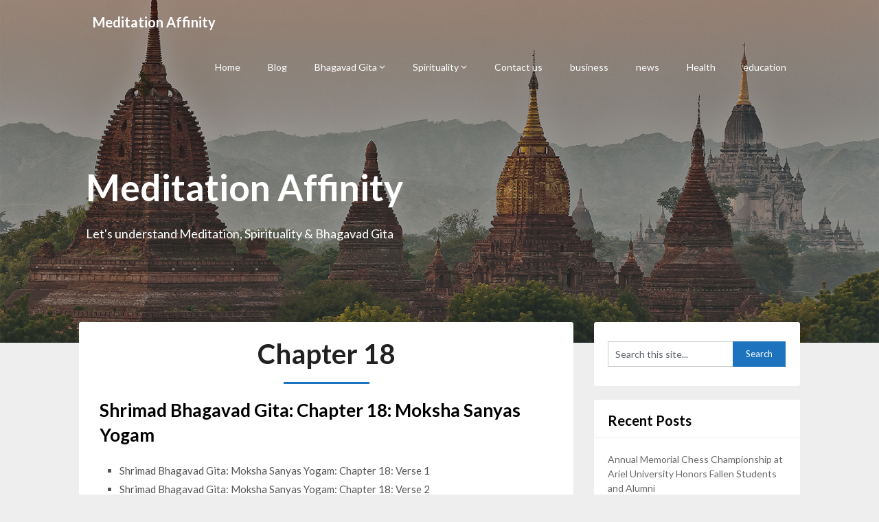

--- FILE ---
content_type: text/html; charset=UTF-8
request_url: https://meditationaffinity.com/chapter-18/
body_size: 16124
content:
<!DOCTYPE html>
<html lang="en-US">
<head>
	<meta charset="UTF-8">
	<meta name="viewport" content="width=device-width, initial-scale=1">
	<link rel="profile" href="http://gmpg.org/xfn/11">
	<link rel="pingback" href="https://meditationaffinity.com/xmlrpc.php">
	<meta name='robots' content='index, follow, max-image-preview:large, max-snippet:-1, max-video-preview:-1' />
	<style>img:is([sizes="auto" i], [sizes^="auto," i]) { contain-intrinsic-size: 3000px 1500px }</style>
	
	<!-- This site is optimized with the Yoast SEO plugin v22.2 - https://yoast.com/wordpress/plugins/seo/ -->
	<title>Chapter 18 - Meditation Affinity</title>
	<meta name="description" content="Let&#039;s understand meditation and know the spiritual meditation benefits, types of meditation, meditation techniques, and meditation exercises." />
	<link rel="canonical" href="https://meditationaffinity.com/chapter-18/" />
	<meta property="og:locale" content="en_US" />
	<meta property="og:type" content="article" />
	<meta property="og:title" content="Chapter 18 - Meditation Affinity" />
	<meta property="og:description" content="Let&#039;s understand meditation and know the spiritual meditation benefits, types of meditation, meditation techniques, and meditation exercises." />
	<meta property="og:url" content="https://meditationaffinity.com/chapter-18/" />
	<meta property="og:site_name" content="Meditation Affinity" />
	<meta name="twitter:card" content="summary_large_image" />
	<meta name="twitter:label1" content="Est. reading time" />
	<meta name="twitter:data1" content="4 minutes" />
	<script type="application/ld+json" class="yoast-schema-graph">{"@context":"https://schema.org","@graph":[{"@type":"WebPage","@id":"https://meditationaffinity.com/chapter-18/","url":"https://meditationaffinity.com/chapter-18/","name":"Chapter 18 - Meditation Affinity","isPartOf":{"@id":"https://meditationaffinity.com/#website"},"datePublished":"2022-06-20T06:07:43+00:00","dateModified":"2022-06-20T06:07:43+00:00","description":"Let's understand meditation and know the spiritual meditation benefits, types of meditation, meditation techniques, and meditation exercises.","breadcrumb":{"@id":"https://meditationaffinity.com/chapter-18/#breadcrumb"},"inLanguage":"en-US","potentialAction":[{"@type":"ReadAction","target":["https://meditationaffinity.com/chapter-18/"]}]},{"@type":"BreadcrumbList","@id":"https://meditationaffinity.com/chapter-18/#breadcrumb","itemListElement":[{"@type":"ListItem","position":1,"name":"Home","item":"https://meditationaffinity.com/"},{"@type":"ListItem","position":2,"name":"Chapter 18"}]},{"@type":"WebSite","@id":"https://meditationaffinity.com/#website","url":"https://meditationaffinity.com/","name":"Meditation Affinity","description":"Let&#039;s understand Meditation, Spirituality &amp; Bhagavad Gita","publisher":{"@id":"https://meditationaffinity.com/#/schema/person/c3e91c9f9ee9fbcfbca5440f908dae37"},"potentialAction":[{"@type":"SearchAction","target":{"@type":"EntryPoint","urlTemplate":"https://meditationaffinity.com/?s={search_term_string}"},"query-input":"required name=search_term_string"}],"inLanguage":"en-US"},{"@type":["Person","Organization"],"@id":"https://meditationaffinity.com/#/schema/person/c3e91c9f9ee9fbcfbca5440f908dae37","name":"Gouri Achary","image":{"@type":"ImageObject","inLanguage":"en-US","@id":"https://meditationaffinity.com/#/schema/person/image/","url":"https://secure.gravatar.com/avatar/9e699fc5f358d109e6f7f0814e722d42aaa72629fcf1b31d609f953bb792c8f3?s=96&d=mm&r=g","contentUrl":"https://secure.gravatar.com/avatar/9e699fc5f358d109e6f7f0814e722d42aaa72629fcf1b31d609f953bb792c8f3?s=96&d=mm&r=g","caption":"Gouri Achary"},"logo":{"@id":"https://meditationaffinity.com/#/schema/person/image/"}}]}</script>
	<!-- / Yoast SEO plugin. -->


<link rel='dns-prefetch' href='//fonts.googleapis.com' />
<link rel='dns-prefetch' href='//www.googletagmanager.com' />
<link rel='dns-prefetch' href='//pagead2.googlesyndication.com' />
<link rel="alternate" type="application/rss+xml" title="Meditation Affinity &raquo; Feed" href="https://meditationaffinity.com/feed/" />
<link rel="alternate" type="application/rss+xml" title="Meditation Affinity &raquo; Comments Feed" href="https://meditationaffinity.com/comments/feed/" />
<script type="text/javascript">
/* <![CDATA[ */
window._wpemojiSettings = {"baseUrl":"https:\/\/s.w.org\/images\/core\/emoji\/16.0.1\/72x72\/","ext":".png","svgUrl":"https:\/\/s.w.org\/images\/core\/emoji\/16.0.1\/svg\/","svgExt":".svg","source":{"concatemoji":"https:\/\/meditationaffinity.com\/wp-includes\/js\/wp-emoji-release.min.js?ver=6.8.3"}};
/*! This file is auto-generated */
!function(s,n){var o,i,e;function c(e){try{var t={supportTests:e,timestamp:(new Date).valueOf()};sessionStorage.setItem(o,JSON.stringify(t))}catch(e){}}function p(e,t,n){e.clearRect(0,0,e.canvas.width,e.canvas.height),e.fillText(t,0,0);var t=new Uint32Array(e.getImageData(0,0,e.canvas.width,e.canvas.height).data),a=(e.clearRect(0,0,e.canvas.width,e.canvas.height),e.fillText(n,0,0),new Uint32Array(e.getImageData(0,0,e.canvas.width,e.canvas.height).data));return t.every(function(e,t){return e===a[t]})}function u(e,t){e.clearRect(0,0,e.canvas.width,e.canvas.height),e.fillText(t,0,0);for(var n=e.getImageData(16,16,1,1),a=0;a<n.data.length;a++)if(0!==n.data[a])return!1;return!0}function f(e,t,n,a){switch(t){case"flag":return n(e,"\ud83c\udff3\ufe0f\u200d\u26a7\ufe0f","\ud83c\udff3\ufe0f\u200b\u26a7\ufe0f")?!1:!n(e,"\ud83c\udde8\ud83c\uddf6","\ud83c\udde8\u200b\ud83c\uddf6")&&!n(e,"\ud83c\udff4\udb40\udc67\udb40\udc62\udb40\udc65\udb40\udc6e\udb40\udc67\udb40\udc7f","\ud83c\udff4\u200b\udb40\udc67\u200b\udb40\udc62\u200b\udb40\udc65\u200b\udb40\udc6e\u200b\udb40\udc67\u200b\udb40\udc7f");case"emoji":return!a(e,"\ud83e\udedf")}return!1}function g(e,t,n,a){var r="undefined"!=typeof WorkerGlobalScope&&self instanceof WorkerGlobalScope?new OffscreenCanvas(300,150):s.createElement("canvas"),o=r.getContext("2d",{willReadFrequently:!0}),i=(o.textBaseline="top",o.font="600 32px Arial",{});return e.forEach(function(e){i[e]=t(o,e,n,a)}),i}function t(e){var t=s.createElement("script");t.src=e,t.defer=!0,s.head.appendChild(t)}"undefined"!=typeof Promise&&(o="wpEmojiSettingsSupports",i=["flag","emoji"],n.supports={everything:!0,everythingExceptFlag:!0},e=new Promise(function(e){s.addEventListener("DOMContentLoaded",e,{once:!0})}),new Promise(function(t){var n=function(){try{var e=JSON.parse(sessionStorage.getItem(o));if("object"==typeof e&&"number"==typeof e.timestamp&&(new Date).valueOf()<e.timestamp+604800&&"object"==typeof e.supportTests)return e.supportTests}catch(e){}return null}();if(!n){if("undefined"!=typeof Worker&&"undefined"!=typeof OffscreenCanvas&&"undefined"!=typeof URL&&URL.createObjectURL&&"undefined"!=typeof Blob)try{var e="postMessage("+g.toString()+"("+[JSON.stringify(i),f.toString(),p.toString(),u.toString()].join(",")+"));",a=new Blob([e],{type:"text/javascript"}),r=new Worker(URL.createObjectURL(a),{name:"wpTestEmojiSupports"});return void(r.onmessage=function(e){c(n=e.data),r.terminate(),t(n)})}catch(e){}c(n=g(i,f,p,u))}t(n)}).then(function(e){for(var t in e)n.supports[t]=e[t],n.supports.everything=n.supports.everything&&n.supports[t],"flag"!==t&&(n.supports.everythingExceptFlag=n.supports.everythingExceptFlag&&n.supports[t]);n.supports.everythingExceptFlag=n.supports.everythingExceptFlag&&!n.supports.flag,n.DOMReady=!1,n.readyCallback=function(){n.DOMReady=!0}}).then(function(){return e}).then(function(){var e;n.supports.everything||(n.readyCallback(),(e=n.source||{}).concatemoji?t(e.concatemoji):e.wpemoji&&e.twemoji&&(t(e.twemoji),t(e.wpemoji)))}))}((window,document),window._wpemojiSettings);
/* ]]> */
</script>
<style id='wp-emoji-styles-inline-css' type='text/css'>

	img.wp-smiley, img.emoji {
		display: inline !important;
		border: none !important;
		box-shadow: none !important;
		height: 1em !important;
		width: 1em !important;
		margin: 0 0.07em !important;
		vertical-align: -0.1em !important;
		background: none !important;
		padding: 0 !important;
	}
</style>
<link rel='stylesheet' id='wp-block-library-css' href='https://meditationaffinity.com/wp-includes/css/dist/block-library/style.min.css?ver=6.8.3' type='text/css' media='all' />
<style id='classic-theme-styles-inline-css' type='text/css'>
/*! This file is auto-generated */
.wp-block-button__link{color:#fff;background-color:#32373c;border-radius:9999px;box-shadow:none;text-decoration:none;padding:calc(.667em + 2px) calc(1.333em + 2px);font-size:1.125em}.wp-block-file__button{background:#32373c;color:#fff;text-decoration:none}
</style>
<style id='global-styles-inline-css' type='text/css'>
:root{--wp--preset--aspect-ratio--square: 1;--wp--preset--aspect-ratio--4-3: 4/3;--wp--preset--aspect-ratio--3-4: 3/4;--wp--preset--aspect-ratio--3-2: 3/2;--wp--preset--aspect-ratio--2-3: 2/3;--wp--preset--aspect-ratio--16-9: 16/9;--wp--preset--aspect-ratio--9-16: 9/16;--wp--preset--color--black: #000000;--wp--preset--color--cyan-bluish-gray: #abb8c3;--wp--preset--color--white: #ffffff;--wp--preset--color--pale-pink: #f78da7;--wp--preset--color--vivid-red: #cf2e2e;--wp--preset--color--luminous-vivid-orange: #ff6900;--wp--preset--color--luminous-vivid-amber: #fcb900;--wp--preset--color--light-green-cyan: #7bdcb5;--wp--preset--color--vivid-green-cyan: #00d084;--wp--preset--color--pale-cyan-blue: #8ed1fc;--wp--preset--color--vivid-cyan-blue: #0693e3;--wp--preset--color--vivid-purple: #9b51e0;--wp--preset--gradient--vivid-cyan-blue-to-vivid-purple: linear-gradient(135deg,rgba(6,147,227,1) 0%,rgb(155,81,224) 100%);--wp--preset--gradient--light-green-cyan-to-vivid-green-cyan: linear-gradient(135deg,rgb(122,220,180) 0%,rgb(0,208,130) 100%);--wp--preset--gradient--luminous-vivid-amber-to-luminous-vivid-orange: linear-gradient(135deg,rgba(252,185,0,1) 0%,rgba(255,105,0,1) 100%);--wp--preset--gradient--luminous-vivid-orange-to-vivid-red: linear-gradient(135deg,rgba(255,105,0,1) 0%,rgb(207,46,46) 100%);--wp--preset--gradient--very-light-gray-to-cyan-bluish-gray: linear-gradient(135deg,rgb(238,238,238) 0%,rgb(169,184,195) 100%);--wp--preset--gradient--cool-to-warm-spectrum: linear-gradient(135deg,rgb(74,234,220) 0%,rgb(151,120,209) 20%,rgb(207,42,186) 40%,rgb(238,44,130) 60%,rgb(251,105,98) 80%,rgb(254,248,76) 100%);--wp--preset--gradient--blush-light-purple: linear-gradient(135deg,rgb(255,206,236) 0%,rgb(152,150,240) 100%);--wp--preset--gradient--blush-bordeaux: linear-gradient(135deg,rgb(254,205,165) 0%,rgb(254,45,45) 50%,rgb(107,0,62) 100%);--wp--preset--gradient--luminous-dusk: linear-gradient(135deg,rgb(255,203,112) 0%,rgb(199,81,192) 50%,rgb(65,88,208) 100%);--wp--preset--gradient--pale-ocean: linear-gradient(135deg,rgb(255,245,203) 0%,rgb(182,227,212) 50%,rgb(51,167,181) 100%);--wp--preset--gradient--electric-grass: linear-gradient(135deg,rgb(202,248,128) 0%,rgb(113,206,126) 100%);--wp--preset--gradient--midnight: linear-gradient(135deg,rgb(2,3,129) 0%,rgb(40,116,252) 100%);--wp--preset--font-size--small: 13px;--wp--preset--font-size--medium: 20px;--wp--preset--font-size--large: 36px;--wp--preset--font-size--x-large: 42px;--wp--preset--spacing--20: 0.44rem;--wp--preset--spacing--30: 0.67rem;--wp--preset--spacing--40: 1rem;--wp--preset--spacing--50: 1.5rem;--wp--preset--spacing--60: 2.25rem;--wp--preset--spacing--70: 3.38rem;--wp--preset--spacing--80: 5.06rem;--wp--preset--shadow--natural: 6px 6px 9px rgba(0, 0, 0, 0.2);--wp--preset--shadow--deep: 12px 12px 50px rgba(0, 0, 0, 0.4);--wp--preset--shadow--sharp: 6px 6px 0px rgba(0, 0, 0, 0.2);--wp--preset--shadow--outlined: 6px 6px 0px -3px rgba(255, 255, 255, 1), 6px 6px rgba(0, 0, 0, 1);--wp--preset--shadow--crisp: 6px 6px 0px rgba(0, 0, 0, 1);}:where(.is-layout-flex){gap: 0.5em;}:where(.is-layout-grid){gap: 0.5em;}body .is-layout-flex{display: flex;}.is-layout-flex{flex-wrap: wrap;align-items: center;}.is-layout-flex > :is(*, div){margin: 0;}body .is-layout-grid{display: grid;}.is-layout-grid > :is(*, div){margin: 0;}:where(.wp-block-columns.is-layout-flex){gap: 2em;}:where(.wp-block-columns.is-layout-grid){gap: 2em;}:where(.wp-block-post-template.is-layout-flex){gap: 1.25em;}:where(.wp-block-post-template.is-layout-grid){gap: 1.25em;}.has-black-color{color: var(--wp--preset--color--black) !important;}.has-cyan-bluish-gray-color{color: var(--wp--preset--color--cyan-bluish-gray) !important;}.has-white-color{color: var(--wp--preset--color--white) !important;}.has-pale-pink-color{color: var(--wp--preset--color--pale-pink) !important;}.has-vivid-red-color{color: var(--wp--preset--color--vivid-red) !important;}.has-luminous-vivid-orange-color{color: var(--wp--preset--color--luminous-vivid-orange) !important;}.has-luminous-vivid-amber-color{color: var(--wp--preset--color--luminous-vivid-amber) !important;}.has-light-green-cyan-color{color: var(--wp--preset--color--light-green-cyan) !important;}.has-vivid-green-cyan-color{color: var(--wp--preset--color--vivid-green-cyan) !important;}.has-pale-cyan-blue-color{color: var(--wp--preset--color--pale-cyan-blue) !important;}.has-vivid-cyan-blue-color{color: var(--wp--preset--color--vivid-cyan-blue) !important;}.has-vivid-purple-color{color: var(--wp--preset--color--vivid-purple) !important;}.has-black-background-color{background-color: var(--wp--preset--color--black) !important;}.has-cyan-bluish-gray-background-color{background-color: var(--wp--preset--color--cyan-bluish-gray) !important;}.has-white-background-color{background-color: var(--wp--preset--color--white) !important;}.has-pale-pink-background-color{background-color: var(--wp--preset--color--pale-pink) !important;}.has-vivid-red-background-color{background-color: var(--wp--preset--color--vivid-red) !important;}.has-luminous-vivid-orange-background-color{background-color: var(--wp--preset--color--luminous-vivid-orange) !important;}.has-luminous-vivid-amber-background-color{background-color: var(--wp--preset--color--luminous-vivid-amber) !important;}.has-light-green-cyan-background-color{background-color: var(--wp--preset--color--light-green-cyan) !important;}.has-vivid-green-cyan-background-color{background-color: var(--wp--preset--color--vivid-green-cyan) !important;}.has-pale-cyan-blue-background-color{background-color: var(--wp--preset--color--pale-cyan-blue) !important;}.has-vivid-cyan-blue-background-color{background-color: var(--wp--preset--color--vivid-cyan-blue) !important;}.has-vivid-purple-background-color{background-color: var(--wp--preset--color--vivid-purple) !important;}.has-black-border-color{border-color: var(--wp--preset--color--black) !important;}.has-cyan-bluish-gray-border-color{border-color: var(--wp--preset--color--cyan-bluish-gray) !important;}.has-white-border-color{border-color: var(--wp--preset--color--white) !important;}.has-pale-pink-border-color{border-color: var(--wp--preset--color--pale-pink) !important;}.has-vivid-red-border-color{border-color: var(--wp--preset--color--vivid-red) !important;}.has-luminous-vivid-orange-border-color{border-color: var(--wp--preset--color--luminous-vivid-orange) !important;}.has-luminous-vivid-amber-border-color{border-color: var(--wp--preset--color--luminous-vivid-amber) !important;}.has-light-green-cyan-border-color{border-color: var(--wp--preset--color--light-green-cyan) !important;}.has-vivid-green-cyan-border-color{border-color: var(--wp--preset--color--vivid-green-cyan) !important;}.has-pale-cyan-blue-border-color{border-color: var(--wp--preset--color--pale-cyan-blue) !important;}.has-vivid-cyan-blue-border-color{border-color: var(--wp--preset--color--vivid-cyan-blue) !important;}.has-vivid-purple-border-color{border-color: var(--wp--preset--color--vivid-purple) !important;}.has-vivid-cyan-blue-to-vivid-purple-gradient-background{background: var(--wp--preset--gradient--vivid-cyan-blue-to-vivid-purple) !important;}.has-light-green-cyan-to-vivid-green-cyan-gradient-background{background: var(--wp--preset--gradient--light-green-cyan-to-vivid-green-cyan) !important;}.has-luminous-vivid-amber-to-luminous-vivid-orange-gradient-background{background: var(--wp--preset--gradient--luminous-vivid-amber-to-luminous-vivid-orange) !important;}.has-luminous-vivid-orange-to-vivid-red-gradient-background{background: var(--wp--preset--gradient--luminous-vivid-orange-to-vivid-red) !important;}.has-very-light-gray-to-cyan-bluish-gray-gradient-background{background: var(--wp--preset--gradient--very-light-gray-to-cyan-bluish-gray) !important;}.has-cool-to-warm-spectrum-gradient-background{background: var(--wp--preset--gradient--cool-to-warm-spectrum) !important;}.has-blush-light-purple-gradient-background{background: var(--wp--preset--gradient--blush-light-purple) !important;}.has-blush-bordeaux-gradient-background{background: var(--wp--preset--gradient--blush-bordeaux) !important;}.has-luminous-dusk-gradient-background{background: var(--wp--preset--gradient--luminous-dusk) !important;}.has-pale-ocean-gradient-background{background: var(--wp--preset--gradient--pale-ocean) !important;}.has-electric-grass-gradient-background{background: var(--wp--preset--gradient--electric-grass) !important;}.has-midnight-gradient-background{background: var(--wp--preset--gradient--midnight) !important;}.has-small-font-size{font-size: var(--wp--preset--font-size--small) !important;}.has-medium-font-size{font-size: var(--wp--preset--font-size--medium) !important;}.has-large-font-size{font-size: var(--wp--preset--font-size--large) !important;}.has-x-large-font-size{font-size: var(--wp--preset--font-size--x-large) !important;}
:where(.wp-block-post-template.is-layout-flex){gap: 1.25em;}:where(.wp-block-post-template.is-layout-grid){gap: 1.25em;}
:where(.wp-block-columns.is-layout-flex){gap: 2em;}:where(.wp-block-columns.is-layout-grid){gap: 2em;}
:root :where(.wp-block-pullquote){font-size: 1.5em;line-height: 1.6;}
</style>
<link rel='stylesheet' id='dashicons-css' href='https://meditationaffinity.com/wp-includes/css/dashicons.min.css?ver=6.8.3' type='text/css' media='all' />
<link rel='stylesheet' id='admin-bar-css' href='https://meditationaffinity.com/wp-includes/css/admin-bar.min.css?ver=6.8.3' type='text/css' media='all' />
<style id='admin-bar-inline-css' type='text/css'>

    /* Hide CanvasJS credits for P404 charts specifically */
    #p404RedirectChart .canvasjs-chart-credit {
        display: none !important;
    }
    
    #p404RedirectChart canvas {
        border-radius: 6px;
    }

    .p404-redirect-adminbar-weekly-title {
        font-weight: bold;
        font-size: 14px;
        color: #fff;
        margin-bottom: 6px;
    }

    #wpadminbar #wp-admin-bar-p404_free_top_button .ab-icon:before {
        content: "\f103";
        color: #dc3545;
        top: 3px;
    }
    
    #wp-admin-bar-p404_free_top_button .ab-item {
        min-width: 80px !important;
        padding: 0px !important;
    }
    
    /* Ensure proper positioning and z-index for P404 dropdown */
    .p404-redirect-adminbar-dropdown-wrap { 
        min-width: 0; 
        padding: 0;
        position: static !important;
    }
    
    #wpadminbar #wp-admin-bar-p404_free_top_button_dropdown {
        position: static !important;
    }
    
    #wpadminbar #wp-admin-bar-p404_free_top_button_dropdown .ab-item {
        padding: 0 !important;
        margin: 0 !important;
    }
    
    .p404-redirect-dropdown-container {
        min-width: 340px;
        padding: 18px 18px 12px 18px;
        background: #23282d !important;
        color: #fff;
        border-radius: 12px;
        box-shadow: 0 8px 32px rgba(0,0,0,0.25);
        margin-top: 10px;
        position: relative !important;
        z-index: 999999 !important;
        display: block !important;
        border: 1px solid #444;
    }
    
    /* Ensure P404 dropdown appears on hover */
    #wpadminbar #wp-admin-bar-p404_free_top_button .p404-redirect-dropdown-container { 
        display: none !important;
    }
    
    #wpadminbar #wp-admin-bar-p404_free_top_button:hover .p404-redirect-dropdown-container { 
        display: block !important;
    }
    
    #wpadminbar #wp-admin-bar-p404_free_top_button:hover #wp-admin-bar-p404_free_top_button_dropdown .p404-redirect-dropdown-container {
        display: block !important;
    }
    
    .p404-redirect-card {
        background: #2c3338;
        border-radius: 8px;
        padding: 18px 18px 12px 18px;
        box-shadow: 0 2px 8px rgba(0,0,0,0.07);
        display: flex;
        flex-direction: column;
        align-items: flex-start;
        border: 1px solid #444;
    }
    
    .p404-redirect-btn {
        display: inline-block;
        background: #dc3545;
        color: #fff !important;
        font-weight: bold;
        padding: 5px 22px;
        border-radius: 8px;
        text-decoration: none;
        font-size: 17px;
        transition: background 0.2s, box-shadow 0.2s;
        margin-top: 8px;
        box-shadow: 0 2px 8px rgba(220,53,69,0.15);
        text-align: center;
        line-height: 1.6;
    }
    
    .p404-redirect-btn:hover {
        background: #c82333;
        color: #fff !important;
        box-shadow: 0 4px 16px rgba(220,53,69,0.25);
    }
    
    /* Prevent conflicts with other admin bar dropdowns */
    #wpadminbar .ab-top-menu > li:hover > .ab-item,
    #wpadminbar .ab-top-menu > li.hover > .ab-item {
        z-index: auto;
    }
    
    #wpadminbar #wp-admin-bar-p404_free_top_button:hover > .ab-item {
        z-index: 999998 !important;
    }
    
</style>
<link rel='stylesheet' id='ssb-front-css-css' href='https://meditationaffinity.com/wp-content/plugins/simple-social-buttons/assets/css/front.css?ver=6.2.0' type='text/css' media='all' />
<link rel='stylesheet' id='adaptable-notes-parent-style-css' href='https://meditationaffinity.com/wp-content/themes/customizable-blogily/style.css?ver=6.8.3' type='text/css' media='all' />
<link rel='stylesheet' id='adaptable-notes-google-fonts-css' href='//fonts.googleapis.com/css?family=Lato%3A400%2C700&#038;ver=6.8.3' type='text/css' media='all' />
<link rel='stylesheet' id='customizable-blogily-style-css' href='https://meditationaffinity.com/wp-content/themes/adaptable-notes/style.css?ver=6.8.3' type='text/css' media='all' />
<link rel='stylesheet' id='customizable-blogily-fonts-css' href='//fonts.googleapis.com/css?family=Roboto%3A300%2C400%2C500%2C700%2C900' type='text/css' media='all' />
<script type="text/javascript" src="https://meditationaffinity.com/wp-includes/js/jquery/jquery.min.js?ver=3.7.1" id="jquery-core-js"></script>
<script type="text/javascript" src="https://meditationaffinity.com/wp-includes/js/jquery/jquery-migrate.min.js?ver=3.4.1" id="jquery-migrate-js"></script>
<link rel="https://api.w.org/" href="https://meditationaffinity.com/wp-json/" /><link rel="alternate" title="JSON" type="application/json" href="https://meditationaffinity.com/wp-json/wp/v2/pages/5443" /><link rel="EditURI" type="application/rsd+xml" title="RSD" href="https://meditationaffinity.com/xmlrpc.php?rsd" />
<meta name="generator" content="WordPress 6.8.3" />
<link rel='shortlink' href='https://meditationaffinity.com/?p=5443' />
<link rel="alternate" title="oEmbed (JSON)" type="application/json+oembed" href="https://meditationaffinity.com/wp-json/oembed/1.0/embed?url=https%3A%2F%2Fmeditationaffinity.com%2Fchapter-18%2F" />
<link rel="alternate" title="oEmbed (XML)" type="text/xml+oembed" href="https://meditationaffinity.com/wp-json/oembed/1.0/embed?url=https%3A%2F%2Fmeditationaffinity.com%2Fchapter-18%2F&#038;format=xml" />
<meta name="generator" content="Site Kit by Google 1.161.0" /> <style media="screen">

		.simplesocialbuttons.simplesocialbuttons_inline .ssb-fb-like, .simplesocialbuttons.simplesocialbuttons_inline amp-facebook-like {
	  margin: ;
	}
		 /*inline margin*/
	
	
	
	
	
		.simplesocialbuttons.simplesocialbuttons_inline.simplesocial-round-icon button{
	  margin: ;
	}

	
			 /*margin-digbar*/

	
	
	
	
	
	
	
</style>

<!-- Open Graph Meta Tags generated by Simple Social Buttons 6.2.0 -->
<meta property="og:title" content="Chapter 18 - Meditation Affinity" />
<meta property="og:type" content="website" />
<meta property="og:description" content="Shrimad Bhagavad Gita: Chapter 18: Moksha Sanyas Yogam Shrimad Bhagavad Gita: Moksha Sanyas Yogam: Chapter 18: Verse 1 Shrimad Bhagavad Gita: Moksha Sanyas Yogam: Chapter 18: Verse 2 Shrimad Bhagavad Gita: Moksha Sanyas Yogam: Chapter 18: Verse 3 Shrimad Bhagavad Gita: Moksha Sanyas Yogam: Chapter 18: Verse 4 Shrimad Bhagavad Gita: Moksha Sanyas Yogam: Chapter 18: Verse 5 Shrimad Bhagavad&hellip;" />
<meta property="og:url" content="https://meditationaffinity.com/chapter-18/" />
<meta property="og:site_name" content="Meditation Affinity" />
<meta name="twitter:card" content="summary_large_image" />
<meta name="twitter:description" content="Shrimad Bhagavad Gita: Chapter 18: Moksha Sanyas Yogam Shrimad Bhagavad Gita: Moksha Sanyas Yogam: Chapter 18: Verse 1 Shrimad Bhagavad Gita: Moksha Sanyas Yogam: Chapter 18: Verse 2 Shrimad Bhagavad Gita: Moksha Sanyas Yogam: Chapter 18: Verse 3 Shrimad Bhagavad Gita: Moksha Sanyas Yogam: Chapter 18: Verse 4 Shrimad Bhagavad Gita: Moksha Sanyas Yogam: Chapter 18: Verse 5 Shrimad Bhagavad&hellip;" />
<meta name="twitter:title" content="Chapter 18 - Meditation Affinity" />

        <style type="text/css">

                        .related-posts .related-posts-no-img h5.title.front-view-title, #tabber .inside li .meta b,footer .widget li a:hover,.fn a,.reply a,#tabber .inside li div.info .entry-title a:hover, #navigation ul ul a:hover,.single_post a, a:hover, .sidebar.c-4-12 .textwidget a, #site-footer .textwidget a, #commentform a, #tabber .inside li a, .copyrights a:hover, a, .sidebar.c-4-12 a:hover, .top a:hover, footer .tagcloud a:hover,.sticky-text { color: #1e73be; }
            .total-comments span:after, span.sticky-post, .nav-previous a:hover, .nav-next a:hover, #commentform input#submit, #searchform input[type='submit'], .home_menu_item, .currenttext, .pagination a:hover, .readMore a, .customizableblogily-subscribe input[type='submit'], .pagination .current, .woocommerce nav.woocommerce-pagination ul li a:focus, .woocommerce nav.woocommerce-pagination ul li a:hover, .woocommerce nav.woocommerce-pagination ul li span.current, .woocommerce-product-search input[type="submit"], .woocommerce a.button, .woocommerce-page a.button, .woocommerce button.button, .woocommerce-page button.button, .woocommerce input.button, .woocommerce-page input.button, .woocommerce #respond input#submit, .woocommerce-page #respond input#submit, .woocommerce #content input.button, .woocommerce-page #content input.button, #sidebars h3.widget-title:after, .postauthor h4:after, .related-posts h3:after, .archive .postsby span:after, .comment-respond h4:after, .single_post header:after, #cancel-comment-reply-link, .upper-widgets-grid h3:after  { background-color: #1e73be; }
            #sidebars .widget h3, #sidebars .widget h3 a { border-left-color: #1e73be; }
            .related-posts-no-img, #navigation ul li.current-menu-item a, .woocommerce nav.woocommerce-pagination ul li span.current, .woocommerce-page nav.woocommerce-pagination ul li span.current, .woocommerce #content nav.woocommerce-pagination ul li span.current, .woocommerce-page #content nav.woocommerce-pagination ul li span.current, .woocommerce nav.woocommerce-pagination ul li a:hover, .woocommerce-page nav.woocommerce-pagination ul li a:hover, .woocommerce #content nav.woocommerce-pagination ul li a:hover, .woocommerce-page #content nav.woocommerce-pagination ul li a:hover, .woocommerce nav.woocommerce-pagination ul li a:focus, .woocommerce-page nav.woocommerce-pagination ul li a:focus, .woocommerce #content nav.woocommerce-pagination ul li a:focus, .woocommerce-page #content nav.woocommerce-pagination ul li a:focus, .pagination .current, .tagcloud a { border-color: #1e73be; }
            .corner { border-color: transparent transparent #1e73be transparent;}
            .pagination a, .pagination2, .pagination .dots, .post.excerpt { background: ; }
            #content, #comments, #commentsAdd, .related-posts, .single-post .post.excerpt, .postauthor { background: ; }
            #sidebars .widget { background: ; }
            .upper-widgets-grid { background: ; }
            footer { background: ; }
            .copyrights { background: ; }
            #site-header { background-color: ; }
            .primary-navigation, .primary-navigation, #navigation ul ul li { background-color: ; }
            a#pull, #navigation .menu a, #navigation .menu a:hover, #navigation .menu .fa > a, #navigation .menu .fa > a, #navigation .toggle-caret, #navigation span.site-logo a, #navigation.mobile-menu-wrapper .site-logo a, .primary-navigation.header-activated #navigation ul ul li a { color:  }
            #sidebars .widget h3, #sidebars .widget h3 a, #sidebars h3 { color: ; }
            #sidebars .widget a, #sidebars a, #sidebars li a { color: ; }
            #sidebars .widget, #sidebars, #sidebars .widget li { color: ; }
            .post.excerpt .post-content, .pagination a, .pagination2, .pagination .dots { color: ; }
            .post.excerpt h2.title a { color: #1e73be; }
            .pagination a, .pagination2, .pagination .dots { border-color: ; }
            span.entry-meta{ color: ; }
            .article h1, .article h2, .article h3, .article h4, .article h5, .article h6, .total-comments, .article th{ color: ; }
            .article, .article p, .related-posts .title, .breadcrumb, .article #commentform textarea  { color: ; }
            .article a, .breadcrumb a, #commentform a { color: ; }
            #commentform input#submit, #commentform input#submit:hover{ background: ; }
            .post-date-customizable, .comment time { color: ; }
            .footer-widgets #searchform input[type='submit'],  .footer-widgets #searchform input[type='submit']:hover{ background: ; }
            .footer-widgets h3:after{ background: ; }
            .footer-widgets h3, footer .widget.widget_rss h3 a{ color: ; }
            .footer-widgets .widget li, .footer-widgets .widget, #copyright-note, footer p{ color: ; }
            footer .widget a, #copyright-note a, #copyright-note a:hover, footer .widget a:hover, footer .widget li a:hover{ color: ; }
            .top-column-widget a, .top-column-widget a:hover, .top-column-widget a:active, .top-column-widget a:focus { color: #eaa00b; }
            .top-column-widget, .upper-widgets-grid { color: ; }
            .top-column-widget .widget.widget_rss h3 a, .upper-widgets-grid h3, .top-column-widget h3{ color: ; }
            @media screen and (min-width: 865px) {
                .primary-navigation.header-activated #navigation a { color: ; }
            }
            @media screen and (max-width: 865px) {
                #navigation.mobile-menu-wrapper{ background-color: ; }
            }

                    </style>
        
        <style type="text/css">

        
        .related-posts .related-posts-no-img h5.title.front-view-title, #tabber .inside li .meta b,footer .widget li a:hover,.fn a,.reply a,#tabber .inside li div.info .entry-title a:hover, #navigation ul ul a:hover,.single_post a, a:hover, .sidebar.c-4-12 .textwidget a, #site-footer .textwidget a, #commentform a, #tabber .inside li a, .copyrights a:hover, a, .sidebar.c-4-12 a:hover, .top a:hover, footer .tagcloud a:hover,.sticky-text { color: #1e73be; }

  .total-comments span:after, span.sticky-post, .nav-previous a:hover, .nav-next a:hover, #commentform input#submit, #searchform input[type='submit'], .home_menu_item, .currenttext, .pagination a:hover, .readMore a, .customizableblogily-subscribe input[type='submit'], .pagination .current, .woocommerce nav.woocommerce-pagination ul li a:focus, .woocommerce nav.woocommerce-pagination ul li a:hover, .woocommerce nav.woocommerce-pagination ul li span.current, .woocommerce-product-search input[type="submit"], .woocommerce a.button, .woocommerce-page a.button, .woocommerce button.button, .woocommerce-page button.button, .woocommerce input.button, .woocommerce-page input.button, .woocommerce #respond input#submit, .woocommerce-page #respond input#submit, .woocommerce #content input.button, .woocommerce-page #content input.button, #sidebars h3.widget-title:after, .postauthor h4:after, .related-posts h3:after, .archive .postsby span:after, .comment-respond h4:after, .single_post header:after, #cancel-comment-reply-link, .upper-widgets-grid h3:after  { background-color: #1e73be; }

  #sidebars .widget h3, #sidebars .widget h3 a { border-left-color: #1e73be; }

        .related-posts-no-img, #navigation ul li.current-menu-item a, .woocommerce nav.woocommerce-pagination ul li span.current, .woocommerce-page nav.woocommerce-pagination ul li span.current, .woocommerce #content nav.woocommerce-pagination ul li span.current, .woocommerce-page #content nav.woocommerce-pagination ul li span.current, .woocommerce nav.woocommerce-pagination ul li a:hover, .woocommerce-page nav.woocommerce-pagination ul li a:hover, .woocommerce #content nav.woocommerce-pagination ul li a:hover, .woocommerce-page #content nav.woocommerce-pagination ul li a:hover, .woocommerce nav.woocommerce-pagination ul li a:focus, .woocommerce-page nav.woocommerce-pagination ul li a:focus, .woocommerce #content nav.woocommerce-pagination ul li a:focus, .woocommerce-page #content nav.woocommerce-pagination ul li a:focus, .pagination .current, .tagcloud a { border-color: #1e73be; }
  .corner { border-color: transparent transparent #1e73be transparent;}



        
        .pagination a, .pagination2, .pagination .dots, .post.excerpt { background: ; }
        #content, #comments, #commentsAdd, .related-posts, .single-post .post.excerpt, .postauthor { background: ; }
        #sidebars .widget { background: ; }
        .upper-widgets-grid { background: ; }
        footer { background: ; }
        .copyrights { background: ; }
        #site-header { background-color: ; }
        .primary-navigation, .primary-navigation, #navigation ul ul li { background-color: ; }
        a#pull, #navigation .menu a, #navigation .menu a:hover, #navigation .menu .fa > a, #navigation .menu .fa > a, #navigation .toggle-caret, #navigation span.site-logo a, #navigation.mobile-menu-wrapper .site-logo a, .primary-navigation.header-activated #navigation ul ul li a { color:  }
        #sidebars .widget h3, #sidebars .widget h3 a, #sidebars h3 { color: ; }
        #sidebars .widget a, #sidebars a, #sidebars li a { color: ; }
        #sidebars .widget, #sidebars, #sidebars .widget li { color: ; }
        .post.excerpt .post-content, .pagination a, .pagination2, .pagination .dots { color: ; }
        .post.excerpt h2.title a { color: #1e73be; }
        .pagination a, .pagination2, .pagination .dots { border-color: ; }
        span.entry-meta{ color: ; }
        .article h1, .article h2, .article h3, .article h4, .article h5, .article h6, .total-comments, .article th{ color: ; }
        .article, .article p, .related-posts .title, .breadcrumb, .article #commentform textarea  { color: ; }
        .article a, .breadcrumb a, #commentform a { color: ; }
        #commentform input#submit, #commentform input#submit:hover{ background: ; }
        .post-date-customizable, .comment time { color: ; }
        .footer-widgets #searchform input[type='submit'],  .footer-widgets #searchform input[type='submit']:hover{ background: ; }
        .footer-widgets h3:after{ background: ; }
        .footer-widgets h3, footer .widget.widget_rss h3 a{ color: ; }
        .footer-widgets .widget li, .footer-widgets .widget, #copyright-note, footer p{ color: ; }
        footer .widget a, #copyright-note a, #copyright-note a:hover, footer .widget a:hover, footer .widget li a:hover{ color: ; }
        .top-column-widget a, .top-column-widget a:hover, .top-column-widget a:active, .top-column-widget a:focus { color: #eaa00b; }
        .top-column-widget, .upper-widgets-grid { color: ; }
        .top-column-widget .widget.widget_rss h3 a, .upper-widgets-grid h3, .top-column-widget h3{ color: ; }
        @media screen and (min-width: 865px) {
            .primary-navigation.header-activated #navigation a { color: ; }
        }
        @media screen and (max-width: 865px) {
            #navigation.mobile-menu-wrapper{ background-color: ; }
        }
    </style>
    
<!-- Google AdSense meta tags added by Site Kit -->
<meta name="google-adsense-platform-account" content="ca-host-pub-2644536267352236">
<meta name="google-adsense-platform-domain" content="sitekit.withgoogle.com">
<!-- End Google AdSense meta tags added by Site Kit -->
<meta name="generator" content="Elementor 3.30.0-dev3; features: e_font_icon_svg, additional_custom_breakpoints, e_element_cache; settings: css_print_method-external, google_font-enabled, font_display-auto">
			<style>
				.e-con.e-parent:nth-of-type(n+4):not(.e-lazyloaded):not(.e-no-lazyload),
				.e-con.e-parent:nth-of-type(n+4):not(.e-lazyloaded):not(.e-no-lazyload) * {
					background-image: none !important;
				}
				@media screen and (max-height: 1024px) {
					.e-con.e-parent:nth-of-type(n+3):not(.e-lazyloaded):not(.e-no-lazyload),
					.e-con.e-parent:nth-of-type(n+3):not(.e-lazyloaded):not(.e-no-lazyload) * {
						background-image: none !important;
					}
				}
				@media screen and (max-height: 640px) {
					.e-con.e-parent:nth-of-type(n+2):not(.e-lazyloaded):not(.e-no-lazyload),
					.e-con.e-parent:nth-of-type(n+2):not(.e-lazyloaded):not(.e-no-lazyload) * {
						background-image: none !important;
					}
				}
			</style>
				<style type="text/css">
		#site-header {
			background-image: url(https://meditationaffinity.com/wp-content/themes/adaptable-notes/images/bg-image.jpg);
		    background-size: cover;
		    background-position:center;
		}


		.site-branding .site-title,
	.site-branding .site-description {
		color: #fff;
	}
	.site-branding .site-title:after {
		background: #fff;
	}
		</style>
	
<!-- Google AdSense snippet added by Site Kit -->
<script type="text/javascript" async="async" src="https://pagead2.googlesyndication.com/pagead/js/adsbygoogle.js?client=ca-pub-0968983004626682&amp;host=ca-host-pub-2644536267352236" crossorigin="anonymous"></script>

<!-- End Google AdSense snippet added by Site Kit -->
<link rel="icon" href="https://meditationaffinity.com/wp-content/uploads/2025/07/Meditation-Affinity-logos_black-Copy-150x150.png" sizes="32x32" />
<link rel="icon" href="https://meditationaffinity.com/wp-content/uploads/2025/07/Meditation-Affinity-logos_black-Copy.png" sizes="192x192" />
<link rel="apple-touch-icon" href="https://meditationaffinity.com/wp-content/uploads/2025/07/Meditation-Affinity-logos_black-Copy.png" />
<meta name="msapplication-TileImage" content="https://meditationaffinity.com/wp-content/uploads/2025/07/Meditation-Affinity-logos_black-Copy.png" />
</head>

<body class="wp-singular page-template-default page page-id-5443 wp-theme-customizable-blogily wp-child-theme-adaptable-notes group-blog elementor-beta elementor-default elementor-kit-1437">
	 

	<div class="main-container">
		<a class="skip-link screen-reader-text" href="#page">Skip to content</a>

		<header id="site-header" role="banner">
							<div class="primary-navigation header-activated">
													
								<button id="pull" class="toggle-mobile-menu">Menu</button>
								<span class="accessibility-skip-mobile-menu"></span>
								<div class="container clear">
									<nav id="navigation" class="primary-navigation mobile-menu-wrapper" role="navigation">
																					<span class="site-logo" itemprop="headline">
												<a href="https://meditationaffinity.com">Meditation Affinity</a>
											</span><!-- END #logo -->
										

																					<ul id="menu-primary" class="menu clearfix"><li id="menu-item-1441" class="menu-item menu-item-type-custom menu-item-object-custom menu-item-home menu-item-1441"><a href="http://meditationaffinity.com">Home</a></li>
<li id="menu-item-1443" class="menu-item menu-item-type-post_type menu-item-object-page menu-item-1443"><a href="https://meditationaffinity.com/blog/">Blog</a></li>
<li id="menu-item-3350" class="menu-item menu-item-type-taxonomy menu-item-object-category menu-item-has-children menu-item-3350"><a href="https://meditationaffinity.com/category/bhagavadgita/">Bhagavad Gita</a>
<ul class="sub-menu">
	<li id="menu-item-4496" class="menu-item menu-item-type-post_type menu-item-object-page menu-item-4496"><a href="https://meditationaffinity.com/chapter-1/">Chapter 1</a></li>
	<li id="menu-item-4500" class="menu-item menu-item-type-post_type menu-item-object-page menu-item-4500"><a href="https://meditationaffinity.com/chapter-2/">Chapter 2</a></li>
	<li id="menu-item-4499" class="menu-item menu-item-type-post_type menu-item-object-page menu-item-4499"><a href="https://meditationaffinity.com/chapter-3/">Chapter 3</a></li>
	<li id="menu-item-4498" class="menu-item menu-item-type-post_type menu-item-object-page menu-item-4498"><a href="https://meditationaffinity.com/chapter-4/">Chapter-4</a></li>
	<li id="menu-item-4497" class="menu-item menu-item-type-post_type menu-item-object-page menu-item-4497"><a href="https://meditationaffinity.com/chapter-5/">Chapter-5</a></li>
	<li id="menu-item-4884" class="menu-item menu-item-type-post_type menu-item-object-page menu-item-4884"><a href="https://meditationaffinity.com/chapter-6/">Chapter 6</a></li>
	<li id="menu-item-4885" class="menu-item menu-item-type-post_type menu-item-object-page menu-item-4885"><a href="https://meditationaffinity.com/chapter-7/">Chapter 7</a></li>
	<li id="menu-item-4889" class="menu-item menu-item-type-post_type menu-item-object-page menu-item-4889"><a href="https://meditationaffinity.com/chapter-8/">Chapter-8</a></li>
	<li id="menu-item-4886" class="menu-item menu-item-type-post_type menu-item-object-page menu-item-4886"><a href="https://meditationaffinity.com/chapter-9/">Chapter 9</a></li>
	<li id="menu-item-4882" class="menu-item menu-item-type-post_type menu-item-object-page menu-item-4882"><a href="https://meditationaffinity.com/chapter-10/">Chapter 10</a></li>
	<li id="menu-item-4883" class="menu-item menu-item-type-post_type menu-item-object-page menu-item-4883"><a href="https://meditationaffinity.com/chapter-11/">Chapter 11</a></li>
	<li id="menu-item-1446" class="menu-item menu-item-type-taxonomy menu-item-object-category menu-item-1446"><a href="https://meditationaffinity.com/category/life/">Life</a></li>
</ul>
</li>
<li id="menu-item-3351" class="menu-item menu-item-type-taxonomy menu-item-object-category menu-item-has-children menu-item-3351"><a href="https://meditationaffinity.com/category/spirituality/">Spirituality</a>
<ul class="sub-menu">
	<li id="menu-item-1449" class="menu-item menu-item-type-taxonomy menu-item-object-category menu-item-1449"><a href="https://meditationaffinity.com/category/happiness/">Happiness</a></li>
	<li id="menu-item-1447" class="menu-item menu-item-type-taxonomy menu-item-object-category menu-item-1447"><a href="https://meditationaffinity.com/category/health/">Health</a></li>
</ul>
</li>
<li id="menu-item-1444" class="menu-item menu-item-type-post_type menu-item-object-page menu-item-1444"><a href="https://meditationaffinity.com/contact-us/">Contact us</a></li>
<li id="menu-item-15729" class="menu-item menu-item-type-taxonomy menu-item-object-category menu-item-15729"><a href="https://meditationaffinity.com/category/business/">business</a></li>
<li id="menu-item-15730" class="menu-item menu-item-type-taxonomy menu-item-object-category menu-item-15730"><a href="https://meditationaffinity.com/category/news/">news</a></li>
<li id="menu-item-15731" class="menu-item menu-item-type-taxonomy menu-item-object-category menu-item-15731"><a href="https://meditationaffinity.com/category/health/">Health</a></li>
<li id="menu-item-15732" class="menu-item menu-item-type-taxonomy menu-item-object-category menu-item-15732"><a href="https://meditationaffinity.com/category/education/">education</a></li>
</ul>																				<a href="#" id="accessibility-close-mobile-menu"></a>
									</nav><!-- #site-navigation -->
								</div>
							</div>            

							<div class="container clear">
								<a href="https://meditationaffinity.com">
									<div class="site-branding">
										<div class="site-title">
											Meditation Affinity										</div>
										<div class="site-description">
											Let&#039;s understand Meditation, Spirituality &amp; Bhagavad Gita										</div>
									</div><!-- .site-branding -->
								</a>
							</div>
						</header><!-- #masthead -->


						
<div id="page" class="single">
	<div class="content">
		<article class="article">
			<div id="content_box" >
									<div id="post-5443" class="g post post-5443 page type-page status-publish hentry">
						<div class="single_page single_post clear">
							<div id="content" class="post-single-content box mark-links">
							<header>
								<h1 class="title">Chapter 18</h1>
							</header>
								<h2>Shrimad Bhagavad Gita: Chapter 18: Moksha Sanyas Yogam</h2>
<ul>
<li>Shrimad Bhagavad Gita: Moksha Sanyas Yogam: Chapter 18: Verse 1</li>
<li>Shrimad Bhagavad Gita: Moksha Sanyas Yogam: Chapter 18: Verse 2</li>
<li>Shrimad Bhagavad Gita: Moksha Sanyas Yogam: Chapter 18: Verse 3</li>
<li>Shrimad Bhagavad Gita: Moksha Sanyas Yogam: Chapter 18: Verse 4</li>
<li>Shrimad Bhagavad Gita: Moksha Sanyas Yogam: Chapter 18: Verse 5</li>
<li>Shrimad Bhagavad Gita: Moksha Sanyas Yogam: Chapter 18: Verse 6</li>
<li>Shrimad Bhagavad Gita: Moksha Sanyas Yogam: Chapter 18: Verse 7</li>
<li>Shrimad Bhagavad Gita: Moksha Sanyas Yogam: Chapter 18: Verse 8</li>
<li>Shrimad Bhagavad Gita: Moksha Sanyas Yogam: Chapter 18: Verse 9</li>
<li>Shrimad Bhagavad Gita: Moksha Sanyas Yogam: Chapter 18: Verse 10</li>
<li>Shrimad Bhagavad Gita: Moksha Sanyas Yogam: Chapter 18: Verse 11</li>
<li>Shrimad Bhagavad Gita: Moksha Sanyas Yogam: Chapter 18: Verse 12</li>
<li>Shrimad Bhagavad Gita: Moksha Sanyas Yogam: Chapter 18: Verse 13</li>
<li>Shrimad Bhagavad Gita: Moksha Sanyas Yogam: Chapter 18: Verse 14</li>
<li>Shrimad Bhagavad Gita: Moksha Sanyas Yogam: Chapter 18: Verse 15</li>
<li>Shrimad Bhagavad Gita: Moksha Sanyas Yogam: Chapter 18: Verse 16</li>
<li>Shrimad Bhagavad Gita: Moksha Sanyas Yogam: Chapter 18: Verse 17</li>
<li>Shrimad Bhagavad Gita: Moksha Sanyas Yogam: Chapter 18: Verse 18</li>
<li>Shrimad Bhagavad Gita: Moksha Sanyas Yogam: Chapter 18: Verse 19</li>
<li>Shrimad Bhagavad Gita: Moksha Sanyas Yogam: Chapter 18: Verse 20</li>
<li>Shrimad Bhagavad Gita: Moksha Sanyas Yogam: Chapter 18: Verse 21</li>
<li>Shrimad Bhagavad Gita: Moksha Sanyas Yogam: Chapter 18: Verse 22</li>
<li>Shrimad Bhagavad Gita: Moksha Sanyas Yogam: Chapter 18: Verse 23</li>
<li>Shrimad Bhagavad Gita: Moksha Sanyas Yogam: Chapter 18: Verse 24</li>
<li>Shrimad Bhagavad Gita: Moksha Sanyas Yogam: Chapter 18: Verse 25</li>
<li>Shrimad Bhagavad Gita: Moksha Sanyas Yogam: Chapter 18: Verse 26</li>
<li>Shrimad Bhagavad Gita: Moksha Sanyas Yogam: Chapter 18: Verse 27</li>
<li>Shrimad Bhagavad Gita: Moksha Sanyas Yogam: Chapter 18: Verse 28</li>
<li>Shrimad Bhagavad Gita: Moksha Sanyas Yogam: Chapter 18: Verse 29</li>
<li>Shrimad Bhagavad Gita: Moksha Sanyas Yogam: Chapter 18: Verse 30</li>
<li>Shrimad Bhagavad Gita: Moksha Sanyas Yogam: Chapter 18: Verse 31</li>
<li>Shrimad Bhagavad Gita: Moksha Sanyas Yogam: Chapter 18: Verse 32</li>
<li>Shrimad Bhagavad Gita: Moksha Sanyas Yogam: Chapter 18: Verse 33</li>
<li>Shrimad Bhagavad Gita: Moksha Sanyas Yogam: Chapter 18: Verse 34</li>
<li>Shrimad Bhagavad Gita: Moksha Sanyas Yogam: Chapter 18: Verse 35</li>
<li>Shrimad Bhagavad Gita: Moksha Sanyas Yogam: Chapter 18: Verse 36</li>
<li>Shrimad Bhagavad Gita: Moksha Sanyas Yogam: Chapter 18: Verse 37</li>
<li>Shrimad Bhagavad Gita: Moksha Sanyas Yogam: Chapter 18: Verse 38</li>
<li>Shrimad Bhagavad Gita: Moksha Sanyas Yogam: Chapter 18: Verse 39</li>
<li>Shrimad Bhagavad Gita: Moksha Sanyas Yogam: Chapter 18: Verse 40</li>
<li>Shrimad Bhagavad Gita: Moksha Sanyas Yogam: Chapter 18: Verse 41</li>
<li>Shrimad Bhagavad Gita: Moksha Sanyas Yogam: Chapter 18: Verse 42</li>
<li>Shrimad Bhagavad Gita: Moksha Sanyas Yogam: Chapter 18: Verse 43</li>
<li>Shrimad Bhagavad Gita: Moksha Sanyas Yogam: Chapter 18: Verse 44</li>
<li>Shrimad Bhagavad Gita: Moksha Sanyas Yogam: Chapter 18: Verse 45</li>
<li>Shrimad Bhagavad Gita: Moksha Sanyas Yogam: Chapter 18: Verse 46</li>
<li>Shrimad Bhagavad Gita: Moksha Sanyas Yogam: Chapter 18: Verse 47</li>
<li>Shrimad Bhagavad Gita: Moksha Sanyas Yogam: Chapter 18: Verse 48</li>
<li>Shrimad Bhagavad Gita: Moksha Sanyas Yogam: Chapter 18: Verse 49</li>
<li>Shrimad Bhagavad Gita: Moksha Sanyas Yogam: Chapter 18: Verse 50</li>
<li>Shrimad Bhagavad Gita: Moksha Sanyas Yogam: Chapter 18: Verse 51</li>
<li>Shrimad Bhagavad Gita: Moksha Sanyas Yogam: Chapter 18: Verse 52</li>
<li>Shrimad Bhagavad Gita: Moksha Sanyas Yogam: Chapter 18: Verse 53</li>
<li>Shrimad Bhagavad Gita: Moksha Sanyas Yogam: Chapter 18: Verse 54</li>
<li>Shrimad Bhagavad Gita: Moksha Sanyas Yogam: Chapter 18: Verse 55</li>
<li>Shrimad Bhagavad Gita: Moksha Sanyas Yogam: Chapter 18: Verse 56</li>
<li>Shrimad Bhagavad Gita: Moksha Sanyas Yogam: Chapter 18: Verse 57</li>
<li>Shrimad Bhagavad Gita: Moksha Sanyas Yogam: Chapter 18: Verse 58</li>
<li>Shrimad Bhagavad Gita: Moksha Sanyas Yogam: Chapter 18: Verse 59</li>
<li>Shrimad Bhagavad Gita: Moksha Sanyas Yogam: Chapter 18: Verse 60</li>
<li>Shrimad Bhagavad Gita: Moksha Sanyas Yogam: Chapter 18: Verse 61</li>
<li>Shrimad Bhagavad Gita: Moksha Sanyas Yogam: Chapter 18: Verse 62</li>
<li>Shrimad Bhagavad Gita: Moksha Sanyas Yogam: Chapter 18: Verse 63</li>
<li>Shrimad Bhagavad Gita: Moksha Sanyas Yogam: Chapter 18: Verse 64</li>
<li>Shrimad Bhagavad Gita: Moksha Sanyas Yogam: Chapter 18: Verse 65</li>
<li>Shrimad Bhagavad Gita: Moksha Sanyas Yogam: Chapter 18: Verse 66</li>
<li>Shrimad Bhagavad Gita: Moksha Sanyas Yogam: Chapter 18: Verse 67</li>
<li>Shrimad Bhagavad Gita: Moksha Sanyas Yogam: Chapter 18: Verse 68</li>
<li>Shrimad Bhagavad Gita: Moksha Sanyas Yogam: Chapter 18: Verse 69</li>
<li>Shrimad Bhagavad Gita: Moksha Sanyas Yogam: Chapter 18: Verse 70</li>
<li>Shrimad Bhagavad Gita: Moksha Sanyas Yogam: Chapter 18: Verse 71</li>
<li>Shrimad Bhagavad Gita: Moksha Sanyas Yogam: Chapter 18: Verse 72</li>
<li>Shrimad Bhagavad Gita: Moksha Sanyas Yogam: Chapter 18: Verse 73</li>
<li>Shrimad Bhagavad Gita: Moksha Sanyas Yogam: Chapter 18: Verse 74</li>
<li>Shrimad Bhagavad Gita: Moksha Sanyas Yogam: Chapter 18: Verse 75</li>
<li>Shrimad Bhagavad Gita: Moksha Sanyas Yogam: Chapter 18: Verse 76</li>
<li>Shrimad Bhagavad Gita: Moksha Sanyas Yogam: Chapter 18: Verse 77</li>
<li>Shrimad Bhagavad Gita: Moksha Sanyas Yogam: Chapter 18: Verse 78</li>
</ul>
<p>All Chapters</p>
<ol>
<li><a href="http://meditationaffinity.com/chapter-1/">Chapter 1: Arjun Vishad Yogam</a></li>
<li><a href="http://meditationaffinity.com/chapter-2/">Chapter 2: Sankhya Yogam</a></li>
<li><a href="http://meditationaffinity.com/chapter-3/">Chapter 3: Karm Yogam </a></li>
<li><a href="http://meditationaffinity.com/chapter-4/">Chapter 4: Jñana Karm Sanyas Yogam</a></li>
<li><a href="http://meditationaffinity.com/chapter-5/">Chapter 5: Karm Sanyas Yogam</a></li>
<li><a href="http://meditationaffinity.com/chapter-6/">Chapter 6: Dhyan Yogam</a></li>
<li><a href="http://meditationaffinity.com/chapter-7/">Chapter 7: Jñana Vijñana Yogam</a></li>
<li><a href="http://meditationaffinity.com/chapter-8/">Chapter 8: Akshar Brahma Yogam</a></li>
<li><a href="http://meditationaffinity.com/chapter-9/">Chapter 9: Raja Vidya Yogam</a></li>
<li><a href="http://meditationaffinity.com/chapter-10/">Chapter 10: Vibhuti Yogam</a></li>
<li><a href="http://meditationaffinity.com/chapter-11/">Chapter 11: Vishwarup Darshan Yogam</a></li>
<li><a href="http://meditationaffinity.com/chapter-12/">Chapter 12: Bhakti Yogam</a></li>
<li><a href="http://meditationaffinity.com/chapter-13/">Chapter 13: Kshetra Kshetrajña Vibhag Yogam</a></li>
<li><a href="http://meditationaffinity.com/chapter-14/">Chapter 14: Guna Traya Vibhag Yogam</a></li>
<li><a href="http://meditationaffinity.com/chapter-15/">Chapter 15: Purushottam Yogam</a></li>
<li><a href="http://meditationaffinity.com/chapter-16/">Chapter 16: Daivasura Sampad Vibhag Yogam</a></li>
<li><a href="http://meditationaffinity.com/chapter-17/">Chapter 17: Shraddha Traya Vibhag Yogam</a></li>
<li><a href="http://meditationaffinity.com/chapter-18/">Chapter 18: Moksha Sanyas Yogam</a></li>
</ol>
                                    
							</div><!--.post-content box mark-links-->
							
<!-- You can start editing here. -->
								</div>
					</div>
							</div>
		</article>
		
<aside class="sidebar c-4-12">
	<div id="sidebars" class="sidebar">
		<div class="sidebar_list">
			<div id="search-4" class="widget widget_search"><form method="get" id="searchform" class="search-form" action="https://meditationaffinity.com" _lpchecked="1">
	<fieldset>
		<input type="text" name="s" id="s" value="Search this site..." onblur="if (this.value == '') {this.value = 'Search this site...';}" onfocus="if (this.value == 'Search this site...') {this.value = '';}" >
		<input type="submit" value="Search" />
	</fieldset>
</form>
</div>
		<div id="recent-posts-5" class="widget widget_recent_entries">
		<h3 class="widget-title"><span>Recent Posts</span></h3>
		<ul>
											<li>
					<a href="https://meditationaffinity.com/news/annual-memorial-chess-championship-at-ariel-university-honors-fallen-students-and-alumni/">Annual Memorial Chess Championship at Ariel University Honors Fallen Students and Alumni</a>
									</li>
											<li>
					<a href="https://meditationaffinity.com/life/finding-inner-peace-in-a-busy-life-your-guide-to-serenity/">Finding Inner Peace in a Busy Life: Your Guide to Serenity</a>
									</li>
											<li>
					<a href="https://meditationaffinity.com/life/empower-your-day-short-daily-affirmations-for-confidence-and-calm/">Empower Your Day: Short Daily Affirmations for Confidence and Calm</a>
									</li>
											<li>
					<a href="https://meditationaffinity.com/business/ppds-strengthens-dach-sales-team-with-appointment-of-mihael-vrhovski-as-new-channel-manager-distribution/">PPDS strengthens DACH sales team with appointment of Mihael Vrhovski as new Channel Manager Distribution</a>
									</li>
											<li>
					<a href="https://meditationaffinity.com/health/quieting-negative-thoughts-through-mindfulness-a-comprehensive-guide/">Quieting Negative Thoughts Through Mindfulness: A Comprehensive Guide</a>
									</li>
					</ul>

		</div><div id="archives-1" class="widget widget_archive"><h3 class="widget-title"><span>Archives</span></h3>		<label class="screen-reader-text" for="archives-dropdown-1">Archives</label>
		<select id="archives-dropdown-1" name="archive-dropdown">
			
			<option value="">Select Month</option>
				<option value='https://meditationaffinity.com/2026/01/'> January 2026 &nbsp;(125)</option>
	<option value='https://meditationaffinity.com/2025/12/'> December 2025 &nbsp;(300)</option>
	<option value='https://meditationaffinity.com/2025/11/'> November 2025 &nbsp;(214)</option>
	<option value='https://meditationaffinity.com/2025/10/'> October 2025 &nbsp;(243)</option>
	<option value='https://meditationaffinity.com/2025/09/'> September 2025 &nbsp;(244)</option>
	<option value='https://meditationaffinity.com/2025/08/'> August 2025 &nbsp;(233)</option>
	<option value='https://meditationaffinity.com/2025/07/'> July 2025 &nbsp;(301)</option>
	<option value='https://meditationaffinity.com/2025/06/'> June 2025 &nbsp;(527)</option>
	<option value='https://meditationaffinity.com/2025/05/'> May 2025 &nbsp;(743)</option>
	<option value='https://meditationaffinity.com/2025/04/'> April 2025 &nbsp;(161)</option>
	<option value='https://meditationaffinity.com/2025/03/'> March 2025 &nbsp;(23)</option>
	<option value='https://meditationaffinity.com/2025/02/'> February 2025 &nbsp;(37)</option>
	<option value='https://meditationaffinity.com/2025/01/'> January 2025 &nbsp;(227)</option>
	<option value='https://meditationaffinity.com/2024/12/'> December 2024 &nbsp;(332)</option>
	<option value='https://meditationaffinity.com/2024/11/'> November 2024 &nbsp;(31)</option>
	<option value='https://meditationaffinity.com/2024/10/'> October 2024 &nbsp;(152)</option>
	<option value='https://meditationaffinity.com/2024/09/'> September 2024 &nbsp;(614)</option>
	<option value='https://meditationaffinity.com/2024/08/'> August 2024 &nbsp;(595)</option>
	<option value='https://meditationaffinity.com/2024/07/'> July 2024 &nbsp;(27)</option>
	<option value='https://meditationaffinity.com/2024/06/'> June 2024 &nbsp;(36)</option>
	<option value='https://meditationaffinity.com/2024/05/'> May 2024 &nbsp;(25)</option>
	<option value='https://meditationaffinity.com/2024/04/'> April 2024 &nbsp;(28)</option>
	<option value='https://meditationaffinity.com/2024/03/'> March 2024 &nbsp;(16)</option>
	<option value='https://meditationaffinity.com/2024/02/'> February 2024 &nbsp;(8)</option>
	<option value='https://meditationaffinity.com/2024/01/'> January 2024 &nbsp;(4)</option>
	<option value='https://meditationaffinity.com/2023/12/'> December 2023 &nbsp;(2)</option>
	<option value='https://meditationaffinity.com/2023/11/'> November 2023 &nbsp;(2)</option>
	<option value='https://meditationaffinity.com/2023/10/'> October 2023 &nbsp;(4)</option>
	<option value='https://meditationaffinity.com/2023/09/'> September 2023 &nbsp;(23)</option>
	<option value='https://meditationaffinity.com/2023/08/'> August 2023 &nbsp;(23)</option>
	<option value='https://meditationaffinity.com/2023/07/'> July 2023 &nbsp;(20)</option>
	<option value='https://meditationaffinity.com/2023/06/'> June 2023 &nbsp;(22)</option>
	<option value='https://meditationaffinity.com/2023/05/'> May 2023 &nbsp;(15)</option>
	<option value='https://meditationaffinity.com/2023/04/'> April 2023 &nbsp;(2)</option>
	<option value='https://meditationaffinity.com/2023/03/'> March 2023 &nbsp;(5)</option>
	<option value='https://meditationaffinity.com/2023/01/'> January 2023 &nbsp;(2)</option>
	<option value='https://meditationaffinity.com/2022/11/'> November 2022 &nbsp;(3)</option>
	<option value='https://meditationaffinity.com/2022/08/'> August 2022 &nbsp;(25)</option>
	<option value='https://meditationaffinity.com/2022/07/'> July 2022 &nbsp;(73)</option>
	<option value='https://meditationaffinity.com/2022/06/'> June 2022 &nbsp;(69)</option>
	<option value='https://meditationaffinity.com/2022/05/'> May 2022 &nbsp;(70)</option>
	<option value='https://meditationaffinity.com/2022/04/'> April 2022 &nbsp;(64)</option>
	<option value='https://meditationaffinity.com/2022/03/'> March 2022 &nbsp;(66)</option>
	<option value='https://meditationaffinity.com/2022/02/'> February 2022 &nbsp;(63)</option>
	<option value='https://meditationaffinity.com/2022/01/'> January 2022 &nbsp;(65)</option>
	<option value='https://meditationaffinity.com/2021/12/'> December 2021 &nbsp;(31)</option>
	<option value='https://meditationaffinity.com/2021/11/'> November 2021 &nbsp;(47)</option>
	<option value='https://meditationaffinity.com/2021/10/'> October 2021 &nbsp;(31)</option>
	<option value='https://meditationaffinity.com/2021/09/'> September 2021 &nbsp;(27)</option>
	<option value='https://meditationaffinity.com/2021/08/'> August 2021 &nbsp;(23)</option>
	<option value='https://meditationaffinity.com/2021/07/'> July 2021 &nbsp;(25)</option>
	<option value='https://meditationaffinity.com/2021/06/'> June 2021 &nbsp;(8)</option>
	<option value='https://meditationaffinity.com/2021/05/'> May 2021 &nbsp;(112)</option>
	<option value='https://meditationaffinity.com/2021/04/'> April 2021 &nbsp;(246)</option>
	<option value='https://meditationaffinity.com/2021/03/'> March 2021 &nbsp;(3)</option>
	<option value='https://meditationaffinity.com/2021/02/'> February 2021 &nbsp;(3)</option>
	<option value='https://meditationaffinity.com/2021/01/'> January 2021 &nbsp;(73)</option>
	<option value='https://meditationaffinity.com/2020/12/'> December 2020 &nbsp;(22)</option>
	<option value='https://meditationaffinity.com/2020/11/'> November 2020 &nbsp;(3)</option>
	<option value='https://meditationaffinity.com/2020/10/'> October 2020 &nbsp;(6)</option>
	<option value='https://meditationaffinity.com/2020/09/'> September 2020 &nbsp;(1)</option>
	<option value='https://meditationaffinity.com/2020/08/'> August 2020 &nbsp;(18)</option>
	<option value='https://meditationaffinity.com/2020/07/'> July 2020 &nbsp;(37)</option>
	<option value='https://meditationaffinity.com/2020/06/'> June 2020 &nbsp;(56)</option>
	<option value='https://meditationaffinity.com/2020/05/'> May 2020 &nbsp;(5)</option>
	<option value='https://meditationaffinity.com/2020/04/'> April 2020 &nbsp;(1)</option>
	<option value='https://meditationaffinity.com/2019/11/'> November 2019 &nbsp;(1)</option>
	<option value='https://meditationaffinity.com/2019/10/'> October 2019 &nbsp;(2)</option>

		</select>

			<script type="text/javascript">
/* <![CDATA[ */

(function() {
	var dropdown = document.getElementById( "archives-dropdown-1" );
	function onSelectChange() {
		if ( dropdown.options[ dropdown.selectedIndex ].value !== '' ) {
			document.location.href = this.options[ this.selectedIndex ].value;
		}
	}
	dropdown.onchange = onSelectChange;
})();

/* ]]> */
</script>
</div><div id="categories-1" class="widget widget_categories"><h3 class="widget-title"><span>Categories</span></h3>
			<ul>
					<li class="cat-item cat-item-799"><a href="https://meditationaffinity.com/category/apps/">Apps</a>
</li>
	<li class="cat-item cat-item-1629"><a href="https://meditationaffinity.com/category/bhagavadgita/">Bhagavad Gita</a>
</li>
	<li class="cat-item cat-item-2567"><a href="https://meditationaffinity.com/category/blog/">blog</a>
</li>
	<li class="cat-item cat-item-1037"><a href="https://meditationaffinity.com/category/business/">business</a>
</li>
	<li class="cat-item cat-item-1619"><a href="https://meditationaffinity.com/category/business-profile/">Business Profile</a>
</li>
	<li class="cat-item cat-item-594"><a href="https://meditationaffinity.com/category/career/">career</a>
</li>
	<li class="cat-item cat-item-1132"><a href="https://meditationaffinity.com/category/education/">education</a>
</li>
	<li class="cat-item cat-item-1611"><a href="https://meditationaffinity.com/category/entertainment/">Entertainment</a>
</li>
	<li class="cat-item cat-item-136"><a href="https://meditationaffinity.com/category/facts/">facts</a>
</li>
	<li class="cat-item cat-item-3305"><a href="https://meditationaffinity.com/category/fashion/">Fashion</a>
</li>
	<li class="cat-item cat-item-8"><a href="https://meditationaffinity.com/category/financial-abundance/">financial abundance</a>
</li>
	<li class="cat-item cat-item-3306"><a href="https://meditationaffinity.com/category/food/">Food</a>
</li>
	<li class="cat-item cat-item-10"><a href="https://meditationaffinity.com/category/happiness/">Happiness</a>
</li>
	<li class="cat-item cat-item-125"><a href="https://meditationaffinity.com/category/health/">Health</a>
</li>
	<li class="cat-item cat-item-9"><a href="https://meditationaffinity.com/category/life/">Life</a>
</li>
	<li class="cat-item cat-item-2560"><a href="https://meditationaffinity.com/category/narayaneeyam/">Narayaneeyam</a>
</li>
	<li class="cat-item cat-item-740"><a href="https://meditationaffinity.com/category/news/">news</a>
</li>
	<li class="cat-item cat-item-11"><a href="https://meditationaffinity.com/category/relationsship/">Relationsship</a>
</li>
	<li class="cat-item cat-item-12"><a href="https://meditationaffinity.com/category/spirituality/">Spirituality</a>
</li>
	<li class="cat-item cat-item-3307"><a href="https://meditationaffinity.com/category/sports/">sports</a>
</li>
	<li class="cat-item cat-item-1036"><a href="https://meditationaffinity.com/category/technology/">technology</a>
</li>
	<li class="cat-item cat-item-3308"><a href="https://meditationaffinity.com/category/travel/">travel</a>
</li>
	<li class="cat-item cat-item-1"><a href="https://meditationaffinity.com/category/uncategorized/">Uncategorized</a>
</li>
	<li class="cat-item cat-item-814"><a href="https://meditationaffinity.com/category/work/">work</a>
</li>
			</ul>

			</div>		</div>
	</div><!--sidebars-->
</aside>		</div>
		</div>
		<footer id="site-footer" role="contentinfo">
		<div class="copyrights">
		<div class="container">
			<div class="row" id="copyright-note">
				<span>
					&copy; 2026 Meditation Affinity

				<!-- Delete below lines to remove copyright from footer -->
				<span class="footer-info-right">
					 | Powered by  <a href="https://superbthemes.com/customizable-blogily/" rel="nofollow noopener">Customizable Blogily</a>
				</span>
				<!-- Delete above lines to remove copyright from footer -->

				</span>
			</div>
		</div>
	</div>
</footer><!-- #site-footer -->
<script type="speculationrules">
{"prefetch":[{"source":"document","where":{"and":[{"href_matches":"\/*"},{"not":{"href_matches":["\/wp-*.php","\/wp-admin\/*","\/wp-content\/uploads\/*","\/wp-content\/*","\/wp-content\/plugins\/*","\/wp-content\/themes\/adaptable-notes\/*","\/wp-content\/themes\/customizable-blogily\/*","\/*\\?(.+)"]}},{"not":{"selector_matches":"a[rel~=\"nofollow\"]"}},{"not":{"selector_matches":".no-prefetch, .no-prefetch a"}}]},"eagerness":"conservative"}]}
</script>
		<div id="fb-root"></div>
		<script>(function(d, s, id) {
			var js, fjs = d.getElementsByTagName(s)[0];
			if (d.getElementById(id)) return;
			js = d.createElement(s); js.id = id;
			js.src = 'https://connect.facebook.net/en_US/sdk.js#xfbml=1&version=v2.11&appId=1158761637505872';
			fjs.parentNode.insertBefore(js, fjs);
		}(document, 'script', 'facebook-jssdk'));</script>
					<script>
				const lazyloadRunObserver = () => {
					const lazyloadBackgrounds = document.querySelectorAll( `.e-con.e-parent:not(.e-lazyloaded)` );
					const lazyloadBackgroundObserver = new IntersectionObserver( ( entries ) => {
						entries.forEach( ( entry ) => {
							if ( entry.isIntersecting ) {
								let lazyloadBackground = entry.target;
								if( lazyloadBackground ) {
									lazyloadBackground.classList.add( 'e-lazyloaded' );
								}
								lazyloadBackgroundObserver.unobserve( entry.target );
							}
						});
					}, { rootMargin: '200px 0px 200px 0px' } );
					lazyloadBackgrounds.forEach( ( lazyloadBackground ) => {
						lazyloadBackgroundObserver.observe( lazyloadBackground );
					} );
				};
				const events = [
					'DOMContentLoaded',
					'elementor/lazyload/observe',
				];
				events.forEach( ( event ) => {
					document.addEventListener( event, lazyloadRunObserver );
				} );
			</script>
			<script type="text/javascript" src="https://meditationaffinity.com/wp-content/plugins/simple-social-buttons/assets/js/frontend-blocks.js?ver=6.2.0" id="ssb-blocks-front-js-js"></script>
<script type="text/javascript" id="ssb-front-js-js-extra">
/* <![CDATA[ */
var SSB = {"ajax_url":"https:\/\/meditationaffinity.com\/wp-admin\/admin-ajax.php","fb_share_nonce":"0226191e84"};
/* ]]> */
</script>
<script type="text/javascript" src="https://meditationaffinity.com/wp-content/plugins/simple-social-buttons/assets/js/front.js?ver=6.2.0" id="ssb-front-js-js"></script>
<script type="text/javascript" src="https://meditationaffinity.com/wp-content/themes/customizable-blogily/js/customscripts.js?ver=6.8.3" id="customizable-blogily-customscripts-js"></script>

</body>
</html>


--- FILE ---
content_type: text/html; charset=utf-8
request_url: https://www.google.com/recaptcha/api2/aframe
body_size: 268
content:
<!DOCTYPE HTML><html><head><meta http-equiv="content-type" content="text/html; charset=UTF-8"></head><body><script nonce="J5K9b2dRXdLL6RMixgK-2w">/** Anti-fraud and anti-abuse applications only. See google.com/recaptcha */ try{var clients={'sodar':'https://pagead2.googlesyndication.com/pagead/sodar?'};window.addEventListener("message",function(a){try{if(a.source===window.parent){var b=JSON.parse(a.data);var c=clients[b['id']];if(c){var d=document.createElement('img');d.src=c+b['params']+'&rc='+(localStorage.getItem("rc::a")?sessionStorage.getItem("rc::b"):"");window.document.body.appendChild(d);sessionStorage.setItem("rc::e",parseInt(sessionStorage.getItem("rc::e")||0)+1);localStorage.setItem("rc::h",'1769035791520');}}}catch(b){}});window.parent.postMessage("_grecaptcha_ready", "*");}catch(b){}</script></body></html>